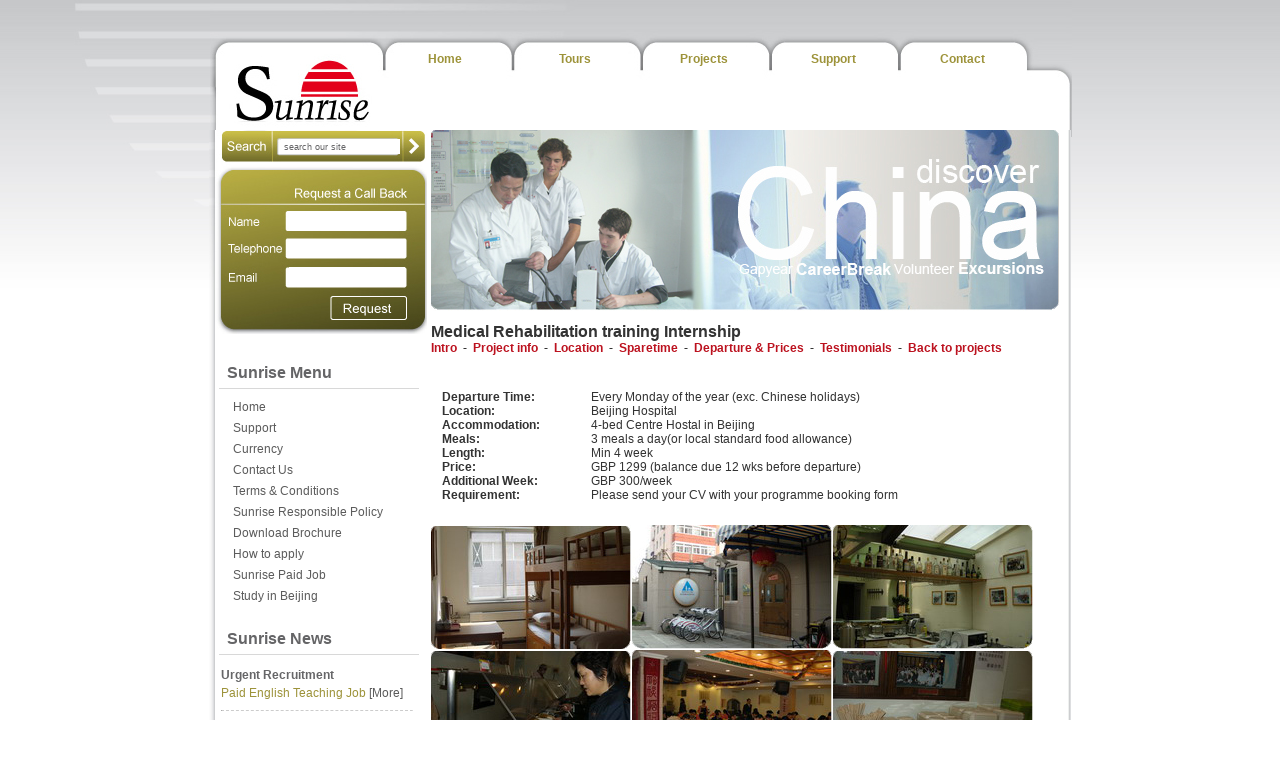

--- FILE ---
content_type: text/html
request_url: http://sunrint.com/content/medicaltrainingdeparture.html
body_size: 3053
content:
<!DOCTYPE html PUBLIC "-//W3C//DTD XHTML 1.0 Transitional//EN" "http://www.w3.org/TR/xhtml1/DTD/xhtml1-transitional.dtd">
<html xmlns="http://www.w3.org/1999/xhtml" xml:lang="en" lang="en">

<!-- Mirrored from en.sunrint.com/content/medicaltrainingdeparture by HTTrack Website Copier/3.x [XR&CO'2010], Sun, 28 Apr 2013 19:36:10 GMT -->
<head>
<title>Sunrise Volunteer Programmes- Gap Year Career Break Excursions</title>
<meta name="description" content="Sunrise offers two weeks to one year volunteer opportunities abroad in social, environment, education, medical, journalism and community areas around China."/>
<meta name="keywords" content="gap year, career, holiday"/>
 
<script type="text/javascript" src="../javascript/jquery-1.2.6.js"></script>
<link href="../css/facebox.css" rel="stylesheet" type="text/css" media="screen" />
<script type="text/javascript" src="../javascript/jquery.facebox.js"></script>

<script type="text/javascript" src="../javascript/javascript.js"></script>
<script type="text/javascript" src="../javascript/ajax.js"></script>
<script type="text/javascript" src="../javascript/step_pricing.js"></script>
<script type="text/javascript" src="../javascript/yahoo-min.js"></script>
<script type="text/javascript" src="../javascript/event-min.js"></script>
<script type="text/javascript" src="../javascript/cookie_check.js"></script>
<script type="text/javascript" src="../javascript/yahoo-dom-event.js"></script>
<script type="text/javascript" src="../javascript/connection-min.js"></script>
<script type="text/javascript" src="../javascript/badchars.js"></script>

<meta http-equiv="Content-Type" content="text/html; charset=iso-8859-1"/>
<link href="../templates/sunrise2009/css/style.css" rel="stylesheet" type="text/css"/><link href="../pages/medicaltrainingdeparture/style07b1.css?r=33" rel="stylesheet" type="text/css"/><script type="text/javascript" src="../pages/medicaltrainingdeparture/javascript07b1.js?r=33"></script></head>
<body>
<!-- stop_indexing -->
<div class="innerBG">
  <div class="outer">
   
	<div class="inner">
	
	<a href="../index.html" id="logo">Sunrise</a>
	
    <div id="seachcallback">
      <form action="http://en.sunrint.com/content/site_search" method="post" style="padding:0; margin:0">
		<input type="hidden" value="0" name="start"/>
		<input type="text" value="search our site" name="keyword" size="14" id="searchbox"/>
	    <input type="image" id="go_arrow" src="../templates/sunrise2009/misc/go_arrow.jpg" />
		</form>
    

		 <form action="#" id="callback_req" method="post" style="padding:0; margin:0">
	    <input type="hidden" name="formaction" value="callback" />
	    <input type="text" name="reqname" id="name" border="0" />
	    <input type="text" name="reqtelephone" id="telephone" border="0" />
	    <input type="text" name="reqemail" id="email" border="0" />
    	<input type="image" id="request" src="../templates/sunrise2009/misc/request_button.jpg" />
    </form>
    
    
    </div>
    
	     
          <a id="header_link_one" href="../index.html">Home</a>
          <a id="header_link_two" href="tours.html">Tours</a>
          <a id="header_link_three" href="projects.html">Projects</a>
          <a id="header_link_four"  href="support.html">Support</a>
          <a id="header_link_five"  href="contact.html">Contact</a>          

     
	 
		<div id="content">
	<div id="menu1">
          <!-- stop_indexing -->
<div class="vertical_menu">

<div id="cookieReport"></div>

<h1>Sunrise Menu</h1>
<div class="menuContent menuMenu">
<ul><li><a href="../index.html">Home</a></li><li><a href="support.html">Support</a></li><li><a href="currency.html">Currency</a></li><li><a href="contact.html">Contact Us</a></li><li><a href="terms.html">Terms & Conditions</a></li><li><a href="sunriseresponsiblepolicy.html">Sunrise Responsible Policy</a></li><li><a href="downloadbrochure.html">Download Brochure</a></li><li><a href="howtoapply.html">How to apply</a></li><li><a href="sunrisepaidjob.html">Sunrise Paid Job</a></li><li><a href="studyinbeijing.html">Study in Beijing</a></li></ul>
		   		</div>
<h1>Sunrise News</h1>
<div class="menuContent menuNews">
	<table width="100%">
		
	<tr><td><b>Urgent Recruitment</b></td></tr>
	<tr><td>Paid English Teaching Job&nbsp;<a href="news-item_7.html">[More]</a></td></tr>
	<tr><td colspan="2"><hr size="1" style="border-top: 1px dashed rgb(204, 204, 204);"/></td></tr>
		
	<tr><td><b>Chinese Visa</b></td></tr>
	<tr><td>European Union citizens planning to travel to China should be aware that they require a visa in order to enter China. European Citizens who wish to travel to the People's Republic must first obtain a visa from the proper embassy.&nbsp;<a href="news-item_6.html">[More]</a></td></tr>
	<tr><td colspan="2"><hr size="1" style="border-top: 1px dashed rgb(204, 204, 204);"/></td></tr>
	</table>			
	
	<table width="99%">
	<tr>
		<td>Add news to your site</td>
		<td><a href="rss.html"><img src="../images/icons/rss.gif" border="0" alt="RSS"/></a></td>
	</tr>
	</table>

	</div>
<h1>Contact Sunrise</h1>
<div class="menuContent menuContact">
<p> <b>Address</b><br/> Sunrise Volunteer Programmes<br/>10th floor, albany house<br/>31 hurst street <br/>Birmingham<br/>UK<br/>B5 4BD<br/>			  			  <br/><b>Email</b><br/>
			  <a href="mailto:info@sunrint.com">info@sunrint.com</a><br/>
			  			  <br/><b>Telephone</b><br/>
			  +44 121 5722795<br/>
			  			 </p> 
</div>
</div>
<!-- start_indexing -->		</div>
	
		 <div id="middleContent">
		 <!-- start_indexing -->
										<img src="../images/banners/9.jpg" border="0" alt="medical project" title="medical project"><div style="clear:both"><p><strong><span style="font-size: medium;">Medical Rehabilitation training Internship</span><br /></strong><a href="medicaltraining.html"><strong>Intro</strong></a><strong>&nbsp; -&nbsp; </strong><a href="medicaltrainingproject.html"><strong>Project info</strong></a><strong>&nbsp; -&nbsp; </strong><a href="medicaltraininglocation.html"><strong>Location</strong></a><strong>&nbsp; -&nbsp; </strong><a href="medicaltrainingsparetime.html"><strong>Sparetime</strong></a><strong>&nbsp; -&nbsp; </strong><a href="medicaltrainingdeparture.html"><strong>Departure &amp; Prices</strong></a><strong>&nbsp; -&nbsp; </strong><a href="medicaltrainingtestimonials.html"><strong>Testimonials</strong></a><strong>&nbsp; -&nbsp; </strong><a href="projects.html"><strong>Back to projects</strong></a><a href="projects.html">&nbsp;</a></p></div>
<div style="clear:both"><p>
<table style="width: 601px; height: 122px;" border="0" cellspacing="10" align="left">
<tbody>
<tr>
<td valign="top">
<p><strong>Departure Time:<br />Location:<br />Accommodation:<br />Meals:<br />Length:<br />Price:<br />Additional Week:<br />Requirement:</strong></p>
</td>
<td valign="top">
<p>Every Monday of the year (exc. Chinese holidays)<br />Beijing Hospital<br />4-bed Centre Hostal in Beijing<br />3 meals a day(or local standard food allowance)<br />Min 4 week<br />GBP&nbsp;1299 (balance due&nbsp;12 wks before departure)<br />GBP 300/week<br />Please send your&nbsp;CV with your programme booking form</p>
</td>
</tr>
</tbody>
</table>
</p></div>
<div style="clear:both">    
	   
    <div class="divGalleryContainer815" >
    <div class="divGalleryImageBox815">
	   
       <img border="0" src="../phpThumb/phpThumb7520.jpg?src=/images/images/accomm5.jpg"  id="img815_1"/>    </div>
       
  </div>
		   
    <div class="divGalleryContainer815" >
    <div class="divGalleryImageBox815">
	   
       <img border="0" src="../phpThumb/phpThumb5827.jpg?src=/images/images/accomm.jpg"  id="img815_2"/>    </div>
       
  </div>
		   
    <div class="divGalleryContainer815" >
    <div class="divGalleryImageBox815">
	   
       <img border="0" src="../phpThumb/phpThumb8f6b.jpg?src=/images/images/meal2.jpg"  id="img815_3"/>    </div>
       
  </div>
		   
    <div class="divGalleryContainer815"  style="clear:both" >
    <div class="divGalleryImageBox815">
	   
       <img border="0" src="../phpThumb/phpThumb7efe.jpg?src=/images/images/meal4.jpg"  id="img815_4"/>    </div>
       
  </div>
		   
    <div class="divGalleryContainer815" >
    <div class="divGalleryImageBox815">
	   
       <img border="0" src="../phpThumb/phpThumb9004.jpg?src=/images/images/meal3.jpg"  id="img815_5"/>    </div>
       
  </div>
		   
    <div class="divGalleryContainer815" >
    <div class="divGalleryImageBox815">
	   
       <img border="0" src="../phpThumb/phpThumbd8ff.jpg?src=/images/images/meal5.jpg"  id="img815_6"/>    </div>
       
  </div>
	</div>
<!-- stop_indexing --> 
		 </div>

	<div style="clear:both"></div>
    
    <div id="footer">	
		
          <a id="footer_link_one" href="../index.html">Home</a>
          <a id="footer_link_two" href="tours.html">Tours</a>
          <a id="footer_link_three" href="../index.html">Projects</a>
          <a id="footer_link_four"  href="support.html">Support</a>
          <a id="footer_link_five"  href="contact.html">Contact</a> 

        
                
		<a href="http://www.mistore.co.uk/" id="mistore_link"></a>
        
	</div>
    </div>
	
	</div>
 
</div>

</body>

<!-- Mirrored from en.sunrint.com/content/medicaltrainingdeparture by HTTrack Website Copier/3.x [XR&CO'2010], Sun, 28 Apr 2013 19:36:11 GMT -->
</html>
</body>

<!-- Mirrored from en.sunrint.com/content/medicaltrainingdeparture by HTTrack Website Copier/3.x [XR&CO'2010], Sun, 28 Apr 2013 19:36:11 GMT -->
</html>


--- FILE ---
content_type: text/css
request_url: http://sunrint.com/templates/sunrise2009/css/style.css
body_size: 2457
content:
/*****************************
* F O N T S
******************************/
/* Apply a font set to all */
*{ font-family:Arial, Helvetica, sans-serif;}

#header_top{ font-size: 12px;}

/* The customer logged in links - top left */
#loggedin_links a{	color:#5C5C5C; text-decoration:none; font-weight:bold;}
#loggedin_links a:hover{color:#9D933A;}

/* The shopping basket link - top right */
#basket_link{ float:right;	background:url(../misc/mybasket_bg.gif) no-repeat top left;	padding-left:15px;	color:#5C5C5C; text-decoration:none; font-weight:bold;}
#basket_link:hover{	color:#9D933A;}

/* The links to content pages on the header */
#header_general_links a{ color:#9D933A;font-size:11px; font-weight:bold; text-decoration:none}
#header_general_links a:hover{	color:#5C5C5C;}

/* default font for text in vertical menus */
.menuContent *{ font-size:12px; color:#9D933A;}

/* normal link in vertical menu */
.menuContent a{	color:#5C5C5C;text-decoration:none; font-weight:normal;}
.menuContent a:hover{text-decoration:underline;}
.menuContent b{color:#666668;}

/* vertical menu heading */
.vertical_menu h1{	font-size:16px;	color:#656567;	text-align:left; font-weight:bold; border-bottom:1px solid #D8D8D8;}
	
/* navigation links in the vertical menu */
.vertical_menu ul li a{	text-decoration: none;	color:#5C5C5C;}
.vertical_menu ul li a:hover{text-decoration:underline;}

/* main content area */
#middleContent{	font-size: 12px;color:#333333; }
#middleContent a{	font-weight:bold; color:#BC121F; text-decoration:none; }
#middleContent a:hover{ text-decoration:underline; }
#middleContent legend{	font-size: 15px;color:#9D933A; font-weight:bold;}
#middleContent h1{	font-size:18px;clear:both;	padding:8px 0 8px 4px;	color:#9D933A; font-weight:normal; border-bottom:1px solid #D8D8D8;}
#middleContent h2{	font-size:16px; clear:both;	padding:8px 0 4px 0;	color:#9D933A;}
#middleContent h3{	font-size:14px; clear:both;	padding:8px 0 4px 0;	color:#9D933A;}
#middleContent h4{	font-size:12px; clear:both;	padding:8px 0 4px 0;	color:#9D933A;}
#middleContent .specialoffer{ color:red; font-weight:bold; }
#middleContent select{font-size:11px; }

/* Footer sections */
#footer_left{ font-style:italic; font-weight:bold; }


/**************************
* 
* L A Y O U T
*****************************/

body{background:url(../misc/plan_BG_grey.jpg) repeat-x top center white; padding:0; margin:0;}
/* div.innerBG{	margin: 0;	padding:0;	width:100%;	overflow:hidden;	position:relative;	min-width:848px;}*/
.outer{	margin:0 auto 5px auto;	padding: 0;	width:864px;}
.inner{	margin:0 auto; padding:0;	width:865px;	position:relative;	background:url(../misc/inner_bg.jpg) top no-repeat;}
#seachcallback{position:absolute; background:url(../misc/search_callback2.jpg) no-repeat left; height:204px; z-index:100; width:218px; top:130px; left:1px; margin:0px; padding:0px; }


#searchbox,#name,#telephone,#email { font-size:12px; color:#656567; border:1px solid white; }
#searchbox { position:absolute; width:113px; height:11px; top:9px; left:72px; font-size:9px;}
#go_arrow { position:absolute; top:6px; left: 198px}
#name { position:absolute; margin:0px; padding:0px; top:81px; left:80px; height:16px; width:114px;}
#telephone { position:absolute; margin:0px; padding:0px; top:109px; left:80px; height:15px; width:114px;}
#email { position:absolute; margin:0px; padding:0px; top:137px; left:80px; height:16px; width:114px;}
#request { position:absolute; top:164px; left:120px;}

#header_telephone{ background:url('../misc/tel.jpg') 0px -7px no-repeat; position:absolute; top:80px; left:613px; color:#9D943A; margin:0px; padding:0px 0px 0px 40px; display:block; font-size:22px; font-weight:bold; text-decoration:none; }
/* The main content areas */

#content{position:relative; height:1%;  background:url(../misc/middle_bg.jpg) repeat-y;    top:130px; left:1px; margin:0; padding:0; }

#menu1{	float:left; margin:0 0 0 0px; padding:0;}

#middleContent{	float:left; margin:0px;  padding: 0px 0px 10px 0px; position:relative;	vertical-align:top; /*width:640px;*/ width:630px; left:12px; }
/*#borderedarea{	border-bottom:1px solid #5D6974; border-left:1px solid #5D6974; border-right:1px solid #5D6974; margin:0; padding:0;}*/

/* The top of the header */

#header_top{ height:20px; }

#loggedin_links{ margin:0; padding:0;float:left;width:250px;list-style:none;}
#loggedin_links li{	padding:0;	margin:0;	float:left;	width: 33%; 	/* border-left:1px solid #fff;*/	/* For adding a list icon image */	/*padding-left:10px;	background-image:(../misc/list_icon.gif);	background-repeat:no-repeat;	background-position: 0 .5em;	*/}

/* The page header */
#headerr{	padding:0;	margin:0;	background: url(../misc/top_banner_bg.jpg) no-repeat;	height:137px;	position:relative;}

#logo { position:absolute; top:60px; left:28px; width:133px; height:61px; display:block; text-indent:-99999px; }

#header_link_one, #header_link_two,#header_link_three,#header_link_four,#header_link_five{color:#9D933A; font-size:12px; text-decoration:none; font-weight:bold; top:52px;}
#header_link_one:hover, #header_link_two:hover,#header_link_three:hover,#header_link_four:hover,#header_link_five:hover{text-decoration:underline;}

#header_link_one{position:absolute;left:220px;}
#header_link_two{position:absolute;left:351px;}
#header_link_three{position:absolute;left:472px;}
#header_link_four{position:absolute;left:603px;}
#header_link_five{position:absolute;left:732px;}
     

/* The statis links in the header (contact us etc */
#header_general_links{	float:right; margin:100px 0 0 0 ;	padding-right:65px;	position:relative;	width:600px;}
#header_general_links li{	padding:0 100px 0 0;	margin:0; float:left;	 /*border-left:1px solid #fff;*/ 		list-style-type:none;}

/* The vertical navigation menus */
.vertical_menu{	margin:0px 0px 15px 0;	padding:230px 0 0 0 ; }

/* The vertical menu heading */
.vertical_menu h1{	width:192px; height:22px;	margin:0 0 0 10px; padding:4px 0px 2px 8px;  	}


/* The vertcal menu main content */
.menuContent{	width:198px;	margin: 0 0 12px 0;	padding:10px 0 5px 9px;	/*background:url(../misc/menuContent_bg.jpg) bottom left no-repeat #FFFFFF;*/	/*border:2px solid #19171A; */}
.menuContent ul{	margin:0px;	/* changes the amount the list image is from the left */	padding:0;}
.menuContent li{	line-height:16px; margin-right:3px;	padding:0 0 0 15px; list-style-type:none; margin-bottom:5px; }
.menuContact { text-align:center}

#mistore_link{position:absolute; left:670px; top:50px;  display:none; width:185px; height:30px;}
#footer_contact{position:absolute; top:26px; right:20px; color:#646567; font-size:12px; text-decoration:none; }

/* Main content list image */
#middleContent li{ 	list-style-image:url(../misc/list_icon.gif);		padding:0 0 0 20px; 	/* indentation of text */	 margin-bottom:5px;}
#footer {	clear:both;	margin:0;	padding:0;	height:88px;	color:#fff;	background: url(../misc/footer_bg.jpg) center bottom no-repeat;	position:relative;	width:867px;}
#footer_link_one, #footer_link_two,#footer_link_three,#footer_link_four,#footer_link_five{color:#656567; font-size:11px; text-decoration:none; font-weight:normal; top:64px;}
#footer_link_one:hover, #footer_link_two:hover,#footer_link_three:hover,#footer_link_four:hover,#footer_link_five:hover{text-decoration:underline;}
#footer_link_one{position:absolute;left:33px;}
#footer_link_two{position:absolute;left:86px;}
#footer_link_three{position:absolute;left:142px;}
#footer_link_four{position:absolute;left:208px;}
#footer_link_five{position:absolute;left:273px;}


--- FILE ---
content_type: text/css
request_url: http://sunrint.com/pages/medicaltrainingdeparture/style07b1.css?r=33
body_size: 115
content:
.divGalleryContainer815{background-color:;margin:0px;text-align:center;float:left;color:;}.divGalleryImageBox815{}

--- FILE ---
content_type: text/javascript
request_url: http://sunrint.com/javascript/ajax.js
body_size: 517
content:
 	var handleSuccess = function(o){
		if(o.responseText != 'undefined'){
			if(typeof(o.argument[0])!='string'){
				for(var i = 0; i<o.argument[0].length; i++){
					document.getElementById(o.argument[0][i]).innerHTML = o.responseText;
					
				}
			
			}
			else if(o.argument[0].length > 0) {
					document.getElementById(o.argument[0]).innerHTML = o.responseText;
				
			}
		}
		
	}
	
	var handleFailure = function(o){
	if(o.responseText !== undefined){
		alert("HTTP status: " + o.status + " \n\n Status code message: " + o.statusText);
	}
}

/*
	field = either a single element id OR an array of element id's
	url = the url (must be on the same domain).
	querystring = the query string (starts with ?).
*/
function ajax_please(field,url,query_string){
var url = url + query_string;
callback =
{
  success:handleSuccess,
  failure:handleFailure,
  argument: [field]
};


YAHOO.util.Connect.asyncRequest('GET', url, callback);
 
}




--- FILE ---
content_type: text/javascript
request_url: http://sunrint.com/pages/medicaltrainingdeparture/javascript07b1.js?r=33
body_size: 33
content:
$(document).ready(function(){});	

--- FILE ---
content_type: text/javascript
request_url: http://sunrint.com/javascript/step_pricing.js
body_size: 959
content:
/*
Will update the variable price when it is changed.

field->obj to update
quantity->var quantity to calc price for.
productid->var the product id.
*/
function variableUpdate(field,quantity,productid){
// give the field an ID for ajax_please to hook into.
	if(!field.id){
	
	//remove any of the id's already set on the page.
		if(document.getElementById("tempId")){
			
			document.getElementById("tempId").id='';
		
		}
		
		field.id = "tempId";
	}
ajax_please(field.id,'workPrice.html','?id=' + productid + '&quantity=' + quantity,true);

}

/*
Used when updating the step pricing for list view.
pass it the dropdown box object that has all the attributes i need in it!
*/
function listViewUpdate(dropbox){
	//the dropdown box name happens to be the product ID. Score!
	var productID = dropbox.name;
	
	// the quantity is the selected index.
	var quantity = dropbox.options[dropbox.selectedIndex].value;
	
	//the field is the td element 1 left of the current drop down.
	var field = document.getElementById( 'price-' + productID);
	
	variableUpdate(field,quantity,productID);
	//field.style.fontWeight='bold';
}

/* Origional view update 
It's like the listViewUpdate except for the origional view.
*/
function origionalViewUpdate(dropbox){
	 productID = dropbox.name;
	 quantity = dropbox.options[dropbox.selectedIndex].value;
 	 var cell = document.getElementById('price-' + productID);
	
	variableUpdate(cell,quantity,productID);
}




/*
Update's price for product info page.
*/
function updateProductPrice(){
	var form = YAHOO.util.Dom.get('productinfo');

	callback =
	{
		success:priceUpdateOK,
  		failure:priceUpdateFAILED
	};
	
	YAHOO.util.Connect.setForm(YAHOO.util.Dom.get('productinfo'));
	YAHOO.util.Connect.asyncRequest('POST', "workPrice06b9.html?action=atts", callback, this);
}


function priceUpdateOK(o){
	YAHOO.util.Dom.get('productprice').innerHTML = o.responseText;

}

function priceUpdateFAILED(o){
	
}
	








function hotProductUpdate(dropbox){
	var field = document.getElementById('hotprice');
	var quantity = dropbox.options[dropbox.selectedIndex].value;
	var productID = dropbox.name;
variableUpdate(field,quantity,productID);

}



--- FILE ---
content_type: text/javascript
request_url: http://sunrint.com/javascript/javascript.js
body_size: 2489
content:
// used in administrator area for editing and viewing/hiding page areas 
function toggleVisibility(e, digit){

 var e=document.getElementById(e);
 var digit=document.getElementById(digit);

  if(e.style.visibility == "visible"){
		e.style.visibility = "hidden";
	  	e.style.display = "none";
  }
  else{
 	  e.style.visibility = "visible";
  	  e.style.display = "";
  }
  
  if(digit.innerHTML =="[+]")
 	digit.innerHTML ="[-]";
  else
	digit.innerHTML ="[+]";
	
	return false;
  
}

function addslashes( str ) {
     return str.replace(/("|'|\\)/g, "\\$1");
}

function stripslashes( str ) {
     return str.replace(/\\("|'|\\)/g, "$1");
}

function checkAll(toggle,form){

	for(var i=0;i<form.elements.length;i++){
		if(form.elements[i].type=="checkbox"){
			if(toggle.checked){
				form.elements[i].checked = true;
			}
			else{
				form.elements[i].checked = false;
			}
		}
	}

}

function disable(element){
	document.getElementById(element).disabled=true;
}

function enable(element){
	document.getElementById(element).disabled=false;
}
function colourRow(table,link)
{
	var table = document.getElementById(table);

	var rows = table.getElementsByTagName('tr');
	for(var i=0; i<rows.length;i++){
		rows[i].bgColor='';
	}


  	var tableRow = link.parentNode.parentNode; //gets TR object
	tableRow.bgColor='#CCFF99';
}



/**********************************************
 used for updating the page template
 this highlights the current template
 and shows the correct amount 
 of page elements for editing
 element - the actual template that has been selected
 number_of_templates - total number of templates in the system
 templateElements - Number of template elements available for this template
 maxElements - The maximum template elements a template can have
******************************************/

function selectLayout(element, number_of_templates, templateElements, maxElements){
	
	// first unhighlight all the templates
	for(var x=1; x<=number_of_templates; x++){
		var layout = 'layout' + x;
		var e = document.getElementById(layout);
		e.className="";
	}

	// now hight light the selected template
	element.className="blackborder";
	
	// now update the template field
	var t = document.getElementById('template');
	t.value=element.id;
	
	//showTemplateElements(templateElements, maxElements);
}

function showTemplateElements(show, total){

// now show the appropriate amount of layout Elements 
	for(var x=1; x<=total; x++){
		var section = 'section' + x;
		var e = document.getElementById(section);
		if(x <= show){
			 e.style.visibility = "visible";
		     e.style.display = "";
		}
		else{			
			e.style.visibility = "hidden";
	  		e.style.display = "none";
		}
	}

}

function showSection(show, total){
// now show the appropriate amount of layout Elements 
	for(var x=1; x<=total; x++){
		var section = 'section' + x;
		var e = document.getElementById(section);
		if(x == show){
			 e.style.position = "";
		     e.style.left = "";
		}
		else{	
			e.style.position = "absolute";
	  		e.style.left = "-9999px";
		}
	}

}


function hideOrShowMany(prefix, themax, hideorshow){
	// e.g prefix = inputbox and max=10, hide inputbox1, inputbox2 etc

	for(var x=1; x<=themax; x++){
		var section = prefix + x;
		var e = document.getElementById(section);
		if(hideorshow=='show'){
			 e.style.visibility = "visible";
		     e.style.display = "";
			
		}
		else{			
			e.style.visibility = "hidden";
	  		e.style.display = "none";
			
		}
	
	}
}

// update input box with about of options
function setOptions(total, selectbox){

// clear the select box
selectbox.options.length = 0;

// create new
for(var x=0; x<total; x++){
	selectbox.options[x] = new Option(x+1,x+1);
}

// show section 1 as visible
showSection(1, total);

}






function changeVisibility(element){
// on/off visibility of a div element in sequence

	if(document.getElementById(element).style.visibility == 'visible'){
		 document.getElementById(element).style.visibility = 'hidden';
		 document.getElementById(element).style.display = 'none';																			 
	}
	else{
		  document.getElementById(element).style.visibility = 'visible';
		  document.getElementById(element).style.display = '';
	}

}




function show(element){
	document.getElementById(element).style.visibility = 'visible';
	 document.getElementById(element).style.display = '';
}

function hide(element){
	document.getElementById(element).style.visibility = 'hidden';
	document.getElementById(element).style.display = 'none';
}


function copyContents(src, dest){
	 var dest = document.getElementById(dest);
	dest.value = src.value;
}

// String.prototype.replaceAll=function(s1, s2) {return this.split(s1).join(s2)}

function formChecker(element){
	var badrows = "";
 for(i=0;i<element.length-1;i++){
	 if(element[i].type=="hidden" || element[i].type=="checkbox" || element[i].type=="radio" || element[i].type=="submit"){
		 continue;
	 }
	 /*
element[i].parentNode.parentNode.style.backgroundColor='';
// element[i].parentNode.parentNode.deleteCell(element[i].parentNode.parentNode.cells.length-1);
if(element[i].parentNode.parentNode.childNodes[3].innerHTML){
element[i].parentNode.parentNode.deleteCell(element[i].parentNode.parentNode.cells.length-1);
alert("i got one!");	
}
// element[i].nextSibling.innerHTML = '';
  if(element[i].value.length<1){
   element[i].parentNode.parentNode.style.backgroundColor='#DDDDDD';
 // element[i].nextSibling.innerHTML = '<br/><b style="color:#FF3300;">Do not leave blank</b>';
var cell = element[i].parentNode.parentNode.insertCell(-1);
cell.innerHTML = 'Please Insert A <br/>' + element[i].parentNode.parentNode.childNodes[1].innerHTML;
   var badrows = true;
  }
  
  */
  if(element[i].value.length<1){
	  badrows += element[i].parentNode.parentNode.childNodes[1].firstChild.innerHTML + "\n"; 
  }
	 
	 
 }
 if(badrows.length>0){
 alert("Please Fill The Following Fields \n\n"  + badrows);
 return false;
 }
return true;
}

function IsNumeric(sText)
{
   var ValidChars = "0123456789.";
   var IsNumber=true;
   var Char;

	if(sText=='')
		return false;
 
   for (i = 0; i < sText.length && IsNumber == true; i++) 
      { 
      Char = sText.charAt(i); 
      if (ValidChars.indexOf(Char) == -1) 
         {
         IsNumber = false;
         }
      }
   return IsNumber;
   
   }


function echeck(str) {

		var at="@"
		var dot="."
		var lat=str.indexOf(at)
		var lstr=str.length
		var ldot=str.indexOf(dot)
		if (str.indexOf(at)==-1){
		   //alert("Invalid E-mail ID")
		   return false
		}

		if (str.indexOf(at)==-1 || str.indexOf(at)==0 || str.indexOf(at)==lstr){
		   //alert("Invalid E-mail ID")
		   return false
		}

		if (str.indexOf(dot)==-1 || str.indexOf(dot)==0 || str.indexOf(dot)==lstr){
		    //alert("Invalid E-mail ID")
		    return false
		}

		 if (str.indexOf(at,(lat+1))!=-1){
		    //alert("Invalid E-mail ID")
		    return false
		 }

		 if (str.substring(lat-1,lat)==dot || str.substring(lat+1,lat+2)==dot){
		    //alert("Invalid E-mail ID")
		    return false
		 }

		 if (str.indexOf(dot,(lat+2))==-1){
		    //alert("Invalid E-mail ID")
		    return false
		 }
		
		 if (str.indexOf(" ")!=-1){
		    //alert("Invalid E-mail ID")
		    return false
		 }

 		 return true					
	}



--- FILE ---
content_type: text/javascript
request_url: http://sunrint.com/javascript/cookie_check.js
body_size: 631
content:



function checkForCookies(){
callback =
{
  success:cookieSuccess,
  failure:cookieFailure
};

YAHOO.util.Connect.asyncRequest('GET', "cookie_check.html", callback);
	
}


function cookieSuccess(o){
	
	if(YAHOO.lang.trim(o.responseText)=="0"){
			document.getElementById('cookieReport').innerHTML = '<fieldset style="background-color:white"><legend style="color:red; font-weight:bold; font-size:12px;">Cookies Not Enabled</legend><table><tr><td><a href="/content/nocookies"><img src="/images/icons/cookies.jpg" alt="cookies need to be enabled" border="0"></a></td><td><span style="font-size:9px; color:black">To use our online store you need to enable cookies in your browser <a href="/content/nocookies" style="font-size:9px; color:red; font-weight:bold">[More]</a></a></tr></table></fieldset><br>';
			return false;
	}
	else{
	
	}
}
function cookieFailure(o){}





function cookieHelp(browser){
	callback =
	{
		  success:cookieHelpSuccess,
		  failure:cookieHelpFailure
	};

	YAHOO.util.Connect.asyncRequest('GET', "ajax_browserHelp8150.html?browser=" + browser, callback);
}

function cookieHelpSuccess(o){
	document.getElementById('browser_text').innerHTML=o.responseText;
}
function cookieHelpFailure(o){
	
}




--- FILE ---
content_type: text/javascript
request_url: http://sunrint.com/javascript/badchars.js
body_size: 433
content:
//pass it some values to check!
function checkChars(string,extrachars){
	
	var bad = Array('$','£','[',']','index.html','?',';',':','~','#','{','}','\\','.','%','^','&','*','(',')','_','+','=',"'", '"', '@');
	if(typeof(extrachars)=="object"){
		for(var i in extrachars){
			bad.push(i);
		}
	}
	else{
		bad.push(extrachars);
	}
	for(var i=0;i<bad.length;i++){
			if(string.indexOf(bad[i])>-1){
				if(bad[i]== " "){
					return "Space";
				}
		return bad[i];	
			}
		}
		return false;
}



function checkCategoryName(){
	if(checkChars(document.categories.name.value)===true){
		return true;	
	}
	alert("Bad Category Name \n" + checkChars(document.categories.name.value) + " is an invalid character");
	document.categories.name.focus();
	return false;
}